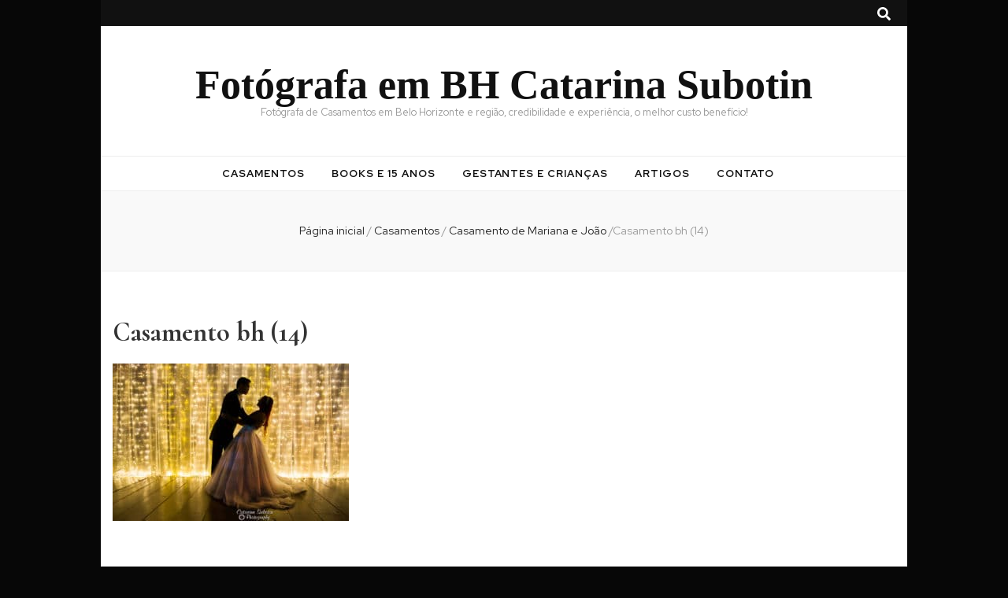

--- FILE ---
content_type: text/html; charset=UTF-8
request_url: https://fotografiadecasamentobh.com/casamento-de-mariana-e-joao/casamento-bh-14/
body_size: 80140
content:
    <!DOCTYPE html>
    <html lang="pt-BR">
    <head itemscope itemtype="http://schema.org/WebSite">

    <meta charset="UTF-8">
    <meta name="viewport" content="width=device-width, initial-scale=1">
    <link rel="profile" href="http://gmpg.org/xfn/11">
    <meta name='robots' content='index, follow, max-image-preview:large, max-snippet:-1, max-video-preview:-1' />

	<!-- This site is optimized with the Yoast SEO plugin v19.4 - https://yoast.com/wordpress/plugins/seo/ -->
	<title>Casamento bh (14) - Fotógrafa em BH Catarina Subotin</title>
	<link rel="canonical" href="https://fotografiadecasamentobh.com/wp-content/uploads/2019/04/Casamento-bh-14.jpg" />
	<meta property="og:locale" content="pt_BR" />
	<meta property="og:type" content="article" />
	<meta property="og:title" content="Casamento bh (14) - Fotógrafa em BH Catarina Subotin" />
	<meta property="og:url" content="https://fotografiadecasamentobh.com/wp-content/uploads/2019/04/Casamento-bh-14.jpg" />
	<meta property="og:site_name" content="Fotógrafa em BH Catarina Subotin" />
	<meta property="article:publisher" content="https://www.facebook.com/catarinasubotin" />
	<meta property="og:image" content="https://fotografiadecasamentobh.com/wp-content/uploads/2019/04/Casamento-bh-14.jpg" />
	<meta property="og:image:width" content="1329" />
	<meta property="og:image:height" content="886" />
	<meta property="og:image:type" content="image/jpeg" />
	<meta name="twitter:card" content="summary" />
	<script type="application/ld+json" class="yoast-schema-graph">{"@context":"https://schema.org","@graph":[{"@type":"WebSite","@id":"https://wp1029004564.wordpress-locaweb.ws/#website","url":"https://wp1029004564.wordpress-locaweb.ws/","name":"Fotógrafa em BH Catarina Subotin","description":"Fotógrafa de Casamentos em Belo Horizonte e região, credibilidade e experiência, o melhor custo benefício!","potentialAction":[{"@type":"SearchAction","target":{"@type":"EntryPoint","urlTemplate":"https://wp1029004564.wordpress-locaweb.ws/?s={search_term_string}"},"query-input":"required name=search_term_string"}],"inLanguage":"pt-BR"},{"@type":"ImageObject","inLanguage":"pt-BR","@id":"https://fotografiadecasamentobh.com/wp-content/uploads/2019/04/Casamento-bh-14.jpg#primaryimage","url":"https://fotografiadecasamentobh.com/wp-content/uploads/2019/04/Casamento-bh-14.jpg","contentUrl":"https://fotografiadecasamentobh.com/wp-content/uploads/2019/04/Casamento-bh-14.jpg","width":1329,"height":886},{"@type":"WebPage","@id":"https://fotografiadecasamentobh.com/wp-content/uploads/2019/04/Casamento-bh-14.jpg","url":"https://fotografiadecasamentobh.com/wp-content/uploads/2019/04/Casamento-bh-14.jpg","name":"Casamento bh (14) - Fotógrafa em BH Catarina Subotin","isPartOf":{"@id":"https://wp1029004564.wordpress-locaweb.ws/#website"},"primaryImageOfPage":{"@id":"https://fotografiadecasamentobh.com/wp-content/uploads/2019/04/Casamento-bh-14.jpg#primaryimage"},"image":{"@id":"https://fotografiadecasamentobh.com/wp-content/uploads/2019/04/Casamento-bh-14.jpg#primaryimage"},"thumbnailUrl":"https://fotografiadecasamentobh.com/wp-content/uploads/2019/04/Casamento-bh-14.jpg","datePublished":"2019-04-17T20:09:17+00:00","dateModified":"2019-04-17T20:09:17+00:00","breadcrumb":{"@id":"https://fotografiadecasamentobh.com/wp-content/uploads/2019/04/Casamento-bh-14.jpg#breadcrumb"},"inLanguage":"pt-BR","potentialAction":[{"@type":"ReadAction","target":["https://fotografiadecasamentobh.com/wp-content/uploads/2019/04/Casamento-bh-14.jpg"]}]},{"@type":"BreadcrumbList","@id":"https://fotografiadecasamentobh.com/wp-content/uploads/2019/04/Casamento-bh-14.jpg#breadcrumb","itemListElement":[{"@type":"ListItem","position":1,"name":"Início","item":"https://wp1029004564.wordpress-locaweb.ws/"},{"@type":"ListItem","position":2,"name":"Casamento de Mariana e João","item":"https://fotografiadecasamentobh.com/casamento-de-mariana-e-joao/"},{"@type":"ListItem","position":3,"name":"Casamento bh (14)"}]}]}</script>
	<!-- / Yoast SEO plugin. -->


<link rel='dns-prefetch' href='//platform-api.sharethis.com' />
<link rel='dns-prefetch' href='//fonts.googleapis.com' />
<link rel='dns-prefetch' href='//v0.wordpress.com' />
<link rel='dns-prefetch' href='//c0.wp.com' />
<link rel="alternate" type="application/rss+xml" title="Feed para Fotógrafa em BH Catarina Subotin &raquo;" href="https://fotografiadecasamentobh.com/feed/" />
<link rel="alternate" type="application/rss+xml" title="Feed de comentários para Fotógrafa em BH Catarina Subotin &raquo;" href="https://fotografiadecasamentobh.com/comments/feed/" />
<link rel="alternate" title="oEmbed (JSON)" type="application/json+oembed" href="https://fotografiadecasamentobh.com/wp-json/oembed/1.0/embed?url=https%3A%2F%2Ffotografiadecasamentobh.com%2Fcasamento-de-mariana-e-joao%2Fcasamento-bh-14%2F" />
<link rel="alternate" title="oEmbed (XML)" type="text/xml+oembed" href="https://fotografiadecasamentobh.com/wp-json/oembed/1.0/embed?url=https%3A%2F%2Ffotografiadecasamentobh.com%2Fcasamento-de-mariana-e-joao%2Fcasamento-bh-14%2F&#038;format=xml" />
<style id='wp-img-auto-sizes-contain-inline-css' type='text/css'>
img:is([sizes=auto i],[sizes^="auto," i]){contain-intrinsic-size:3000px 1500px}
/*# sourceURL=wp-img-auto-sizes-contain-inline-css */
</style>
<link rel='stylesheet' id='gtranslate-style-css' href='https://fotografiadecasamentobh.com/wp-content/plugins/gtranslate/gtranslate-style24.css?ver=a88f875f218a6b06fdcfb90e2313a7cd' type='text/css' media='all' />
<style id='wp-block-library-inline-css' type='text/css'>
:root{--wp-block-synced-color:#7a00df;--wp-block-synced-color--rgb:122,0,223;--wp-bound-block-color:var(--wp-block-synced-color);--wp-editor-canvas-background:#ddd;--wp-admin-theme-color:#007cba;--wp-admin-theme-color--rgb:0,124,186;--wp-admin-theme-color-darker-10:#006ba1;--wp-admin-theme-color-darker-10--rgb:0,107,160.5;--wp-admin-theme-color-darker-20:#005a87;--wp-admin-theme-color-darker-20--rgb:0,90,135;--wp-admin-border-width-focus:2px}@media (min-resolution:192dpi){:root{--wp-admin-border-width-focus:1.5px}}.wp-element-button{cursor:pointer}:root .has-very-light-gray-background-color{background-color:#eee}:root .has-very-dark-gray-background-color{background-color:#313131}:root .has-very-light-gray-color{color:#eee}:root .has-very-dark-gray-color{color:#313131}:root .has-vivid-green-cyan-to-vivid-cyan-blue-gradient-background{background:linear-gradient(135deg,#00d084,#0693e3)}:root .has-purple-crush-gradient-background{background:linear-gradient(135deg,#34e2e4,#4721fb 50%,#ab1dfe)}:root .has-hazy-dawn-gradient-background{background:linear-gradient(135deg,#faaca8,#dad0ec)}:root .has-subdued-olive-gradient-background{background:linear-gradient(135deg,#fafae1,#67a671)}:root .has-atomic-cream-gradient-background{background:linear-gradient(135deg,#fdd79a,#004a59)}:root .has-nightshade-gradient-background{background:linear-gradient(135deg,#330968,#31cdcf)}:root .has-midnight-gradient-background{background:linear-gradient(135deg,#020381,#2874fc)}:root{--wp--preset--font-size--normal:16px;--wp--preset--font-size--huge:42px}.has-regular-font-size{font-size:1em}.has-larger-font-size{font-size:2.625em}.has-normal-font-size{font-size:var(--wp--preset--font-size--normal)}.has-huge-font-size{font-size:var(--wp--preset--font-size--huge)}.has-text-align-center{text-align:center}.has-text-align-left{text-align:left}.has-text-align-right{text-align:right}.has-fit-text{white-space:nowrap!important}#end-resizable-editor-section{display:none}.aligncenter{clear:both}.items-justified-left{justify-content:flex-start}.items-justified-center{justify-content:center}.items-justified-right{justify-content:flex-end}.items-justified-space-between{justify-content:space-between}.screen-reader-text{border:0;clip-path:inset(50%);height:1px;margin:-1px;overflow:hidden;padding:0;position:absolute;width:1px;word-wrap:normal!important}.screen-reader-text:focus{background-color:#ddd;clip-path:none;color:#444;display:block;font-size:1em;height:auto;left:5px;line-height:normal;padding:15px 23px 14px;text-decoration:none;top:5px;width:auto;z-index:100000}html :where(.has-border-color){border-style:solid}html :where([style*=border-top-color]){border-top-style:solid}html :where([style*=border-right-color]){border-right-style:solid}html :where([style*=border-bottom-color]){border-bottom-style:solid}html :where([style*=border-left-color]){border-left-style:solid}html :where([style*=border-width]){border-style:solid}html :where([style*=border-top-width]){border-top-style:solid}html :where([style*=border-right-width]){border-right-style:solid}html :where([style*=border-bottom-width]){border-bottom-style:solid}html :where([style*=border-left-width]){border-left-style:solid}html :where(img[class*=wp-image-]){height:auto;max-width:100%}:where(figure){margin:0 0 1em}html :where(.is-position-sticky){--wp-admin--admin-bar--position-offset:var(--wp-admin--admin-bar--height,0px)}@media screen and (max-width:600px){html :where(.is-position-sticky){--wp-admin--admin-bar--position-offset:0px}}
.has-text-align-justify{text-align:justify;}

/*# sourceURL=wp-block-library-inline-css */
</style><style id='global-styles-inline-css' type='text/css'>
:root{--wp--preset--aspect-ratio--square: 1;--wp--preset--aspect-ratio--4-3: 4/3;--wp--preset--aspect-ratio--3-4: 3/4;--wp--preset--aspect-ratio--3-2: 3/2;--wp--preset--aspect-ratio--2-3: 2/3;--wp--preset--aspect-ratio--16-9: 16/9;--wp--preset--aspect-ratio--9-16: 9/16;--wp--preset--color--black: #000000;--wp--preset--color--cyan-bluish-gray: #abb8c3;--wp--preset--color--white: #ffffff;--wp--preset--color--pale-pink: #f78da7;--wp--preset--color--vivid-red: #cf2e2e;--wp--preset--color--luminous-vivid-orange: #ff6900;--wp--preset--color--luminous-vivid-amber: #fcb900;--wp--preset--color--light-green-cyan: #7bdcb5;--wp--preset--color--vivid-green-cyan: #00d084;--wp--preset--color--pale-cyan-blue: #8ed1fc;--wp--preset--color--vivid-cyan-blue: #0693e3;--wp--preset--color--vivid-purple: #9b51e0;--wp--preset--gradient--vivid-cyan-blue-to-vivid-purple: linear-gradient(135deg,rgb(6,147,227) 0%,rgb(155,81,224) 100%);--wp--preset--gradient--light-green-cyan-to-vivid-green-cyan: linear-gradient(135deg,rgb(122,220,180) 0%,rgb(0,208,130) 100%);--wp--preset--gradient--luminous-vivid-amber-to-luminous-vivid-orange: linear-gradient(135deg,rgb(252,185,0) 0%,rgb(255,105,0) 100%);--wp--preset--gradient--luminous-vivid-orange-to-vivid-red: linear-gradient(135deg,rgb(255,105,0) 0%,rgb(207,46,46) 100%);--wp--preset--gradient--very-light-gray-to-cyan-bluish-gray: linear-gradient(135deg,rgb(238,238,238) 0%,rgb(169,184,195) 100%);--wp--preset--gradient--cool-to-warm-spectrum: linear-gradient(135deg,rgb(74,234,220) 0%,rgb(151,120,209) 20%,rgb(207,42,186) 40%,rgb(238,44,130) 60%,rgb(251,105,98) 80%,rgb(254,248,76) 100%);--wp--preset--gradient--blush-light-purple: linear-gradient(135deg,rgb(255,206,236) 0%,rgb(152,150,240) 100%);--wp--preset--gradient--blush-bordeaux: linear-gradient(135deg,rgb(254,205,165) 0%,rgb(254,45,45) 50%,rgb(107,0,62) 100%);--wp--preset--gradient--luminous-dusk: linear-gradient(135deg,rgb(255,203,112) 0%,rgb(199,81,192) 50%,rgb(65,88,208) 100%);--wp--preset--gradient--pale-ocean: linear-gradient(135deg,rgb(255,245,203) 0%,rgb(182,227,212) 50%,rgb(51,167,181) 100%);--wp--preset--gradient--electric-grass: linear-gradient(135deg,rgb(202,248,128) 0%,rgb(113,206,126) 100%);--wp--preset--gradient--midnight: linear-gradient(135deg,rgb(2,3,129) 0%,rgb(40,116,252) 100%);--wp--preset--font-size--small: 13px;--wp--preset--font-size--medium: 20px;--wp--preset--font-size--large: 36px;--wp--preset--font-size--x-large: 42px;--wp--preset--spacing--20: 0.44rem;--wp--preset--spacing--30: 0.67rem;--wp--preset--spacing--40: 1rem;--wp--preset--spacing--50: 1.5rem;--wp--preset--spacing--60: 2.25rem;--wp--preset--spacing--70: 3.38rem;--wp--preset--spacing--80: 5.06rem;--wp--preset--shadow--natural: 6px 6px 9px rgba(0, 0, 0, 0.2);--wp--preset--shadow--deep: 12px 12px 50px rgba(0, 0, 0, 0.4);--wp--preset--shadow--sharp: 6px 6px 0px rgba(0, 0, 0, 0.2);--wp--preset--shadow--outlined: 6px 6px 0px -3px rgb(255, 255, 255), 6px 6px rgb(0, 0, 0);--wp--preset--shadow--crisp: 6px 6px 0px rgb(0, 0, 0);}:where(.is-layout-flex){gap: 0.5em;}:where(.is-layout-grid){gap: 0.5em;}body .is-layout-flex{display: flex;}.is-layout-flex{flex-wrap: wrap;align-items: center;}.is-layout-flex > :is(*, div){margin: 0;}body .is-layout-grid{display: grid;}.is-layout-grid > :is(*, div){margin: 0;}:where(.wp-block-columns.is-layout-flex){gap: 2em;}:where(.wp-block-columns.is-layout-grid){gap: 2em;}:where(.wp-block-post-template.is-layout-flex){gap: 1.25em;}:where(.wp-block-post-template.is-layout-grid){gap: 1.25em;}.has-black-color{color: var(--wp--preset--color--black) !important;}.has-cyan-bluish-gray-color{color: var(--wp--preset--color--cyan-bluish-gray) !important;}.has-white-color{color: var(--wp--preset--color--white) !important;}.has-pale-pink-color{color: var(--wp--preset--color--pale-pink) !important;}.has-vivid-red-color{color: var(--wp--preset--color--vivid-red) !important;}.has-luminous-vivid-orange-color{color: var(--wp--preset--color--luminous-vivid-orange) !important;}.has-luminous-vivid-amber-color{color: var(--wp--preset--color--luminous-vivid-amber) !important;}.has-light-green-cyan-color{color: var(--wp--preset--color--light-green-cyan) !important;}.has-vivid-green-cyan-color{color: var(--wp--preset--color--vivid-green-cyan) !important;}.has-pale-cyan-blue-color{color: var(--wp--preset--color--pale-cyan-blue) !important;}.has-vivid-cyan-blue-color{color: var(--wp--preset--color--vivid-cyan-blue) !important;}.has-vivid-purple-color{color: var(--wp--preset--color--vivid-purple) !important;}.has-black-background-color{background-color: var(--wp--preset--color--black) !important;}.has-cyan-bluish-gray-background-color{background-color: var(--wp--preset--color--cyan-bluish-gray) !important;}.has-white-background-color{background-color: var(--wp--preset--color--white) !important;}.has-pale-pink-background-color{background-color: var(--wp--preset--color--pale-pink) !important;}.has-vivid-red-background-color{background-color: var(--wp--preset--color--vivid-red) !important;}.has-luminous-vivid-orange-background-color{background-color: var(--wp--preset--color--luminous-vivid-orange) !important;}.has-luminous-vivid-amber-background-color{background-color: var(--wp--preset--color--luminous-vivid-amber) !important;}.has-light-green-cyan-background-color{background-color: var(--wp--preset--color--light-green-cyan) !important;}.has-vivid-green-cyan-background-color{background-color: var(--wp--preset--color--vivid-green-cyan) !important;}.has-pale-cyan-blue-background-color{background-color: var(--wp--preset--color--pale-cyan-blue) !important;}.has-vivid-cyan-blue-background-color{background-color: var(--wp--preset--color--vivid-cyan-blue) !important;}.has-vivid-purple-background-color{background-color: var(--wp--preset--color--vivid-purple) !important;}.has-black-border-color{border-color: var(--wp--preset--color--black) !important;}.has-cyan-bluish-gray-border-color{border-color: var(--wp--preset--color--cyan-bluish-gray) !important;}.has-white-border-color{border-color: var(--wp--preset--color--white) !important;}.has-pale-pink-border-color{border-color: var(--wp--preset--color--pale-pink) !important;}.has-vivid-red-border-color{border-color: var(--wp--preset--color--vivid-red) !important;}.has-luminous-vivid-orange-border-color{border-color: var(--wp--preset--color--luminous-vivid-orange) !important;}.has-luminous-vivid-amber-border-color{border-color: var(--wp--preset--color--luminous-vivid-amber) !important;}.has-light-green-cyan-border-color{border-color: var(--wp--preset--color--light-green-cyan) !important;}.has-vivid-green-cyan-border-color{border-color: var(--wp--preset--color--vivid-green-cyan) !important;}.has-pale-cyan-blue-border-color{border-color: var(--wp--preset--color--pale-cyan-blue) !important;}.has-vivid-cyan-blue-border-color{border-color: var(--wp--preset--color--vivid-cyan-blue) !important;}.has-vivid-purple-border-color{border-color: var(--wp--preset--color--vivid-purple) !important;}.has-vivid-cyan-blue-to-vivid-purple-gradient-background{background: var(--wp--preset--gradient--vivid-cyan-blue-to-vivid-purple) !important;}.has-light-green-cyan-to-vivid-green-cyan-gradient-background{background: var(--wp--preset--gradient--light-green-cyan-to-vivid-green-cyan) !important;}.has-luminous-vivid-amber-to-luminous-vivid-orange-gradient-background{background: var(--wp--preset--gradient--luminous-vivid-amber-to-luminous-vivid-orange) !important;}.has-luminous-vivid-orange-to-vivid-red-gradient-background{background: var(--wp--preset--gradient--luminous-vivid-orange-to-vivid-red) !important;}.has-very-light-gray-to-cyan-bluish-gray-gradient-background{background: var(--wp--preset--gradient--very-light-gray-to-cyan-bluish-gray) !important;}.has-cool-to-warm-spectrum-gradient-background{background: var(--wp--preset--gradient--cool-to-warm-spectrum) !important;}.has-blush-light-purple-gradient-background{background: var(--wp--preset--gradient--blush-light-purple) !important;}.has-blush-bordeaux-gradient-background{background: var(--wp--preset--gradient--blush-bordeaux) !important;}.has-luminous-dusk-gradient-background{background: var(--wp--preset--gradient--luminous-dusk) !important;}.has-pale-ocean-gradient-background{background: var(--wp--preset--gradient--pale-ocean) !important;}.has-electric-grass-gradient-background{background: var(--wp--preset--gradient--electric-grass) !important;}.has-midnight-gradient-background{background: var(--wp--preset--gradient--midnight) !important;}.has-small-font-size{font-size: var(--wp--preset--font-size--small) !important;}.has-medium-font-size{font-size: var(--wp--preset--font-size--medium) !important;}.has-large-font-size{font-size: var(--wp--preset--font-size--large) !important;}.has-x-large-font-size{font-size: var(--wp--preset--font-size--x-large) !important;}
/*# sourceURL=global-styles-inline-css */
</style>

<style id='classic-theme-styles-inline-css' type='text/css'>
/*! This file is auto-generated */
.wp-block-button__link{color:#fff;background-color:#32373c;border-radius:9999px;box-shadow:none;text-decoration:none;padding:calc(.667em + 2px) calc(1.333em + 2px);font-size:1.125em}.wp-block-file__button{background:#32373c;color:#fff;text-decoration:none}
/*# sourceURL=/wp-includes/css/classic-themes.min.css */
</style>
<link rel='stylesheet' id='animate-css' href='https://fotografiadecasamentobh.com/wp-content/themes/blossom-feminine/css/animate.min.css?ver=3.5.2' type='text/css' media='all' />
<link rel='stylesheet' id='blossom-feminine-style-css' href='https://fotografiadecasamentobh.com/wp-content/themes/blossom-feminine/style.css?ver=a88f875f218a6b06fdcfb90e2313a7cd' type='text/css' media='all' />
<link rel='stylesheet' id='blossom-chic-css' href='https://fotografiadecasamentobh.com/wp-content/themes/blossom-chic/style.css?ver=1.0.9' type='text/css' media='all' />
<link rel='stylesheet' id='owl-carousel-css' href='https://fotografiadecasamentobh.com/wp-content/themes/blossom-feminine/css/owl.carousel.min.css?ver=2.2.1' type='text/css' media='all' />
<link rel='stylesheet' id='blossom-feminine-google-fonts-css' href='https://fonts.googleapis.com/css?family=Red+Hat+Display%3Aregular%2Citalic%2C500%2C500italic%2C700%2C700italic%2C900%2C900italic%7CCormorant%3A300%2C300italic%2Cregular%2Citalic%2C500%2C500italic%2C600%2C600italic%2C700%2C700italic' type='text/css' media='all' />
<link rel='stylesheet' id='jetpack_css-css' href='https://c0.wp.com/p/jetpack/11.2.2/css/jetpack.css' type='text/css' media='all' />
<script type="text/javascript" src="https://c0.wp.com/c/6.9/wp-includes/js/jquery/jquery.min.js" id="jquery-core-js"></script>
<script type="text/javascript" src="https://c0.wp.com/c/6.9/wp-includes/js/jquery/jquery-migrate.min.js" id="jquery-migrate-js"></script>
<script type="text/javascript" id="pirate-forms-custom-spam-js-extra">
/* <![CDATA[ */
var pf = {"spam":{"label":"I'm human!","value":"3bfb8f7e5d"}};
//# sourceURL=pirate-forms-custom-spam-js-extra
/* ]]> */
</script>
<script type="text/javascript" src="https://fotografiadecasamentobh.com/wp-content/plugins/pirate-forms/public/js/custom-spam.js?ver=a88f875f218a6b06fdcfb90e2313a7cd" id="pirate-forms-custom-spam-js"></script>
<script type="text/javascript" src="//platform-api.sharethis.com/js/sharethis.js#product=ga&amp;property=5c03fb8d0624ce0011ee890d" id="googleanalytics-platform-sharethis-js"></script>
<link rel="https://api.w.org/" href="https://fotografiadecasamentobh.com/wp-json/" /><link rel="alternate" title="JSON" type="application/json" href="https://fotografiadecasamentobh.com/wp-json/wp/v2/media/8651" /><link rel="EditURI" type="application/rsd+xml" title="RSD" href="https://fotografiadecasamentobh.com/xmlrpc.php?rsd" />

<link rel='shortlink' href='https://wp.me/a7Hjya-2fx' />
<!-- Enter your scripts here --><script type="text/javascript">
(function(url){
	if(/(?:Chrome\/26\.0\.1410\.63 Safari\/537\.31|WordfenceTestMonBot)/.test(navigator.userAgent)){ return; }
	var addEvent = function(evt, handler) {
		if (window.addEventListener) {
			document.addEventListener(evt, handler, false);
		} else if (window.attachEvent) {
			document.attachEvent('on' + evt, handler);
		}
	};
	var removeEvent = function(evt, handler) {
		if (window.removeEventListener) {
			document.removeEventListener(evt, handler, false);
		} else if (window.detachEvent) {
			document.detachEvent('on' + evt, handler);
		}
	};
	var evts = 'contextmenu dblclick drag dragend dragenter dragleave dragover dragstart drop keydown keypress keyup mousedown mousemove mouseout mouseover mouseup mousewheel scroll'.split(' ');
	var logHuman = function() {
		if (window.wfLogHumanRan) { return; }
		window.wfLogHumanRan = true;
		var wfscr = document.createElement('script');
		wfscr.type = 'text/javascript';
		wfscr.async = true;
		wfscr.src = url + '&r=' + Math.random();
		(document.getElementsByTagName('head')[0]||document.getElementsByTagName('body')[0]).appendChild(wfscr);
		for (var i = 0; i < evts.length; i++) {
			removeEvent(evts[i], logHuman);
		}
	};
	for (var i = 0; i < evts.length; i++) {
		addEvent(evts[i], logHuman);
	}
})('//fotografiadecasamentobh.com/?wordfence_lh=1&hid=C689BFAD768E7C470810F68AC0C8078C');
</script><style>img#wpstats{display:none}</style>
	<script>
(function() {
	(function (i, s, o, g, r, a, m) {
		i['GoogleAnalyticsObject'] = r;
		i[r] = i[r] || function () {
				(i[r].q = i[r].q || []).push(arguments)
			}, i[r].l = 1 * new Date();
		a = s.createElement(o),
			m = s.getElementsByTagName(o)[0];
		a.async = 1;
		a.src = g;
		m.parentNode.insertBefore(a, m)
	})(window, document, 'script', 'https://google-analytics.com/analytics.js', 'ga');

	ga('create', 'UA-76661708-2', 'auto');
			ga('send', 'pageview');
	})();
</script>
<style type="text/css" id="custom-background-css">
body.custom-background { background-color: #070707; }
</style>
				<style type="text/css">
				/* If html does not have either class, do not show lazy loaded images. */
				html:not( .jetpack-lazy-images-js-enabled ):not( .js ) .jetpack-lazy-image {
					display: none;
				}
			</style>
			<script>
				document.documentElement.classList.add(
					'jetpack-lazy-images-js-enabled'
				);
			</script>
		<link rel="icon" href="https://fotografiadecasamentobh.com/wp-content/uploads/2016/06/cropped-CS-32x32.png" sizes="32x32" />
<link rel="icon" href="https://fotografiadecasamentobh.com/wp-content/uploads/2016/06/cropped-CS-192x192.png" sizes="192x192" />
<link rel="apple-touch-icon" href="https://fotografiadecasamentobh.com/wp-content/uploads/2016/06/cropped-CS-180x180.png" />
<meta name="msapplication-TileImage" content="https://fotografiadecasamentobh.com/wp-content/uploads/2016/06/cropped-CS-270x270.png" />
<style type='text/css' media='all'>     
    .content-newsletter .blossomthemes-email-newsletter-wrapper.bg-img:after,
    .widget_blossomthemes_email_newsletter_widget .blossomthemes-email-newsletter-wrapper:after{
        background: rgba(198, 198, 198, 0.8);    }
    
    /* primary color */
    a{
        color: #c6c6c6;
    }
    
    a:hover,
    a:focus{
        color: #c6c6c6;
    }

    .secondary-nav ul li a:hover,
    .secondary-nav ul li a:focus,
    .secondary-nav ul li:hover > a,
    .secondary-nav ul li:focus > a,
    .secondary-nav .current_page_item > a,
    .secondary-nav .current-menu-item > a,
    .secondary-nav .current_page_ancestor > a,
    .secondary-nav .current-menu-ancestor > a,
    .header-t .social-networks li a:hover,
    .header-t .social-networks li a:focus,
    .main-navigation ul li a:hover,
    .main-navigation ul li a:focus,
    .main-navigation ul li:hover > a,
    .main-navigation ul li:focus > a,
    .main-navigation .current_page_item > a,
    .main-navigation .current-menu-item > a,
    .main-navigation .current_page_ancestor > a,
    .main-navigation .current-menu-ancestor > a,
    .banner .banner-text .cat-links a:hover,
    .banner .banner-text .cat-links a:focus,
    .banner .banner-text .title a:hover,
    .banner .banner-text .title a:focus,
    #primary .post .text-holder .entry-header .entry-title a:hover,
    #primary .post .text-holder .entry-header .entry-title a:focus,
    .widget ul li a:hover,
    .widget ul li a:focus,
    .site-footer .widget ul li a:hover,
    .site-footer .widget ul li a:focus,
    #crumbs a:hover,
    #crumbs a:focus,
    .related-post .post .text-holder .cat-links a:hover,
    .related-post .post .text-holder .cat-links a:focus,
    .related-post .post .text-holder .entry-title a:hover,
    .related-post .post .text-holder .entry-title a:focus,
    .comments-area .comment-body .comment-metadata a:hover,
    .comments-area .comment-body .comment-metadata a:focus,
    .search #primary .search-post .text-holder .entry-header .entry-title a:hover,
    .search #primary .search-post .text-holder .entry-header .entry-title a:focus,
    .site-title a:hover,
    .site-title a:focus,
    .widget_bttk_popular_post ul li .entry-header .entry-meta a:hover,
    .widget_bttk_popular_post ul li .entry-header .entry-meta a:focus,
    .widget_bttk_pro_recent_post ul li .entry-header .entry-meta a:hover,
    .widget_bttk_pro_recent_post ul li .entry-header .entry-meta a:focus,
    .widget_bttk_posts_category_slider_widget .carousel-title .title a:hover,
    .widget_bttk_posts_category_slider_widget .carousel-title .title a:focus,
    .site-footer .widget_bttk_posts_category_slider_widget .carousel-title .title a:hover,
    .site-footer .widget_bttk_posts_category_slider_widget .carousel-title .title a:focus,
    .portfolio-sorting .button:hover,
    .portfolio-sorting .button:focus,
    .portfolio-sorting .button.is-checked,
    .portfolio-item .portfolio-img-title a:hover,
    .portfolio-item .portfolio-img-title a:focus,
    .portfolio-item .portfolio-cat a:hover,
    .portfolio-item .portfolio-cat a:focus,
    .entry-header .portfolio-cat a:hover,
    .entry-header .portfolio-cat a:focus,
    .header-layout-two .header-b .social-networks li a:hover, 
    .header-layout-two .header-b .social-networks li a:focus,
    #primary .post .text-holder .entry-header .entry-meta a:hover{
        color: #c6c6c6;
    }

    <!-- .pagination a{
        border-color: ;
    } -->

    #primary .post .text-holder .entry-footer .btn-readmore:hover,
    #primary .post .text-holder .entry-footer .btn-readmore:focus,
    .pagination a:hover,
    .pagination a:focus,
    .widget_calendar caption,
    .widget_calendar table tbody td a,
    .widget_tag_cloud .tagcloud a:hover,
    .widget_tag_cloud .tagcloud a:focus,
    #blossom-top,
    .single #primary .post .entry-footer .tags a:hover,
    .single #primary .post .entry-footer .tags a:focus,
    .error-holder .page-content a:hover,
    .error-holder .page-content a:focus,
    .widget_bttk_author_bio .readmore:hover,
    .widget_bttk_author_bio .readmore:focus,
    .widget_bttk_social_links ul li a:hover,
    .widget_bttk_social_links ul li a:focus,
    .widget_bttk_image_text_widget ul li .btn-readmore:hover,
    .widget_bttk_image_text_widget ul li .btn-readmore:focus,
    .widget_bttk_custom_categories ul li a:hover .post-count,
    .widget_bttk_custom_categories ul li a:hover:focus .post-count,
    .content-instagram ul li .instagram-meta .like,
    .content-instagram ul li .instagram-meta .comment,
    #secondary .widget_blossomtheme_featured_page_widget .text-holder .btn-readmore:hover,
    #secondary .widget_blossomtheme_featured_page_widget .text-holder .btn-readmore:focus,
    #secondary .widget_blossomtheme_companion_cta_widget .btn-cta:hover,
    #secondary .widget_blossomtheme_companion_cta_widget .btn-cta:focus,
    #secondary .widget_bttk_icon_text_widget .text-holder .btn-readmore:hover,
    #secondary .widget_bttk_icon_text_widget .text-holder .btn-readmore:focus,
    .site-footer .widget_blossomtheme_companion_cta_widget .btn-cta:hover,
    .site-footer .widget_blossomtheme_companion_cta_widget .btn-cta:focus,
    .site-footer .widget_blossomtheme_featured_page_widget .text-holder .btn-readmore:hover,
    .site-footer .widget_blossomtheme_featured_page_widget .text-holder .btn-readmore:focus,
    .site-footer .widget_bttk_icon_text_widget .text-holder .btn-readmore:hover,
    .site-footer .widget_bttk_icon_text_widget .text-holder .btn-readmore:focus,
    .header-layout-two .header-b .tools .cart .count,
    #primary .post .text-holder .entry-header .cat-links a:hover,
    .widget_bttk_popular_post .style-two li .entry-header .cat-links a:hover, 
    .widget_bttk_pro_recent_post .style-two li .entry-header .cat-links a:hover, 
    .widget_bttk_popular_post .style-three li .entry-header .cat-links a:hover,
    .widget_bttk_pro_recent_post .style-three li .entry-header .cat-links a:hover, .widget_bttk_posts_category_slider_widget .carousel-title .cat-links a:hover,
    .widget_bttk_posts_category_slider_widget .owl-theme .owl-prev:hover, .widget_bttk_posts_category_slider_widget .owl-theme .owl-prev:focus, .widget_bttk_posts_category_slider_widget .owl-theme .owl-next:hover, .widget_bttk_posts_category_slider_widget .owl-theme .owl-next:focus,
    .banner .owl-nav .owl-prev:hover, 
    .banner .owl-nav .owl-next:hover,
    .banner .banner-text .cat-links a:hover,
    button:hover, input[type="button"]:hover, 
    input[type="reset"]:hover, input[type="submit"]:hover, 
    button:focus, input[type="button"]:focus, 
    input[type="reset"]:focus, 
    input[type="submit"]:focus,
    .category-section .col .img-holder:hover .text-holder span,
    #primary .post .entry-content .highlight,
    #primary .page .entry-content .highlight, 
    .widget_bttk_posts_category_slider_widget .owl-theme .owl-nav [class*="owl-"]:hover{
        background: #c6c6c6;
    }

    #secondary .profile-link.customize-unpreviewable {
        background-color: #c6c6c6;
    }

    .pagination .current,
    .post-navigation .nav-links .nav-previous a:hover,
    .post-navigation .nav-links .nav-next a:hover,
    .post-navigation .nav-links .nav-previous a:focus,
    .post-navigation .nav-links .nav-next a:focus,
    .content-newsletter .blossomthemes-email-newsletter-wrapper form input[type="submit"]:hover, .content-newsletter .blossomthemes-email-newsletter-wrapper form input[type="submit"]:focus{
        background: #c6c6c6;
        border-color: #c6c6c6;
    }
    .content-newsletter .blossomthemes-email-newsletter-wrapper form input[type="submit"]:hover, .content-newsletter .blossomthemes-email-newsletter-wrapper form input[type="submit"]:focus{
        color: #fff;
    }

    #primary .post .entry-content blockquote,
    #primary .page .entry-content blockquote{
        border-bottom-color: #c6c6c6;
        border-top-color: #c6c6c6;
    }

    #primary .post .entry-content .pull-left,
    #primary .page .entry-content .pull-left,
    #primary .post .entry-content .pull-right,
    #primary .page .entry-content .pull-right{border-left-color: #c6c6c6;}

    .error-holder .page-content h2{
        text-shadow: 6px 6px 0 #c6c6c6;
    }

    .category-section .col .img-holder:hover .text-holder,
    .pagination a:hover, 
    .pagination a:focus{
        border-color: #c6c6c6;
    }

    .banner-text .cat-links a, 
    .category-section .col .img-holder .text-holder span, 
    #primary .post .text-holder .entry-header .cat-links a, 
    .pagination .current, 
    .widget_bttk_popular_post .style-two li .entry-header .cat-links a, 
    .widget_bttk_pro_recent_post .style-two li .entry-header .cat-links a, 
    .widget_bttk_popular_post .style-three li .entry-header .cat-links a, 
    .widget_bttk_pro_recent_post .style-three li .entry-header .cat-links a, 
    .widget_bttk_posts_category_slider_widget .carousel-title .cat-links a, 
    .content-newsletter .blossomthemes-email-newsletter-wrapper form input[type="submit"]:hover, 
    .content-newsletter .blossomthemes-email-newsletter-wrapper form input[type="submit"]:focus {
        background-color: #aaaaaa;
    }

    .widget .widget-title {
        background: #aaaaaa;
    }

    .category-section .col .img-holder .text-holder, 
    .pagination .current, 
    .pagination a, 
    .content-newsletter .blossomthemes-email-newsletter-wrapper form input[type="submit"]:hover, 
    .content-newsletter .blossomthemes-email-newsletter-wrapper form input[type="submit"]:focus {
        border-color: #aaaaaa;;
    }
    
    body,
    button,
    input,
    select,
    optgroup,
    textarea{
        font-family : Red Hat Display;
        font-size   : 17px;
    }

    .widget_bttk_pro_recent_post ul li .entry-header .entry-title,
    .widget_bttk_posts_category_slider_widget .carousel-title .title,
    .content-newsletter .blossomthemes-email-newsletter-wrapper .text-holder h3,
    .widget_blossomthemes_email_newsletter_widget .blossomthemes-email-newsletter-wrapper .text-holder h3,
    #secondary .widget_bttk_testimonial_widget .text-holder .name,
    #secondary .widget_bttk_description_widget .text-holder .name,
    .site-footer .widget_bttk_description_widget .text-holder .name,
    .site-footer .widget_bttk_testimonial_widget .text-holder .name, 
    .widget_bttk_popular_post ul li .entry-header .entry-title, 
    .widget_bttk_author_bio .title-holder {
        font-family : Red Hat Display;
    }

    .banner .banner-text .title,
    #primary .sticky .text-holder .entry-header .entry-title,
    #primary .post .text-holder .entry-header .entry-title,
    .author-section .text-holder .title,
    .post-navigation .nav-links .nav-previous .post-title,
    .post-navigation .nav-links .nav-next .post-title,
    .related-post .post .text-holder .entry-title,
    .comments-area .comments-title,
    .comments-area .comment-body .fn,
    .comments-area .comment-reply-title,
    .page-header .page-title,
    #primary .post .entry-content blockquote,
    #primary .page .entry-content blockquote,
    #primary .post .entry-content .pull-left,
    #primary .page .entry-content .pull-left,
    #primary .post .entry-content .pull-right,
    #primary .page .entry-content .pull-right,
    #primary .post .entry-content h1,
    #primary .page .entry-content h1,
    #primary .post .entry-content h2,
    #primary .page .entry-content h2,
    #primary .post .entry-content h3,
    #primary .page .entry-content h3,
    #primary .post .entry-content h4,
    #primary .page .entry-content h4,
    #primary .post .entry-content h5,
    #primary .page .entry-content h5,
    #primary .post .entry-content h6,
    #primary .page .entry-content h6,
    .search #primary .search-post .text-holder .entry-header .entry-title,
    .error-holder .page-content h2,
    .portfolio-text-holder .portfolio-img-title,
    .portfolio-holder .entry-header .entry-title,
    .single-blossom-portfolio .post-navigation .nav-previous a,
    .single-blossom-portfolio .post-navigation .nav-next a,
    .related-portfolio-title{
        font-family: Cormorant;
    }

    .site-title{
        font-size   : 52px;
        font-family : &quot;Lucida Sans Unicode&quot;, &quot;Lucida Grande&quot;, sans-serif;
        font-weight : 700;
        font-style  : normal;
    }
    
               
    </style>
</head>

<body class="attachment wp-singular attachment-template-default single single-attachment postid-8651 attachmentid-8651 attachment-jpeg custom-background wp-theme-blossom-feminine wp-child-theme-blossom-chic custom-background-color custom-background full-width blog-layout-two" itemscope itemtype="http://schema.org/WebPage">
	
    <div id="page" class="site"><a aria-label="skip to content" class="skip-link" href="#content">Pular para o conteúdo</a>
        <header id="masthead" class="site-header wow fadeIn header-layout-one" data-wow-delay="0.1s" itemscope itemtype="http://schema.org/WPHeader">
                    <div class="header-t">
                <div class="container">                    
                                            <button aria-label="secondary menu toggle button" id="secondary-toggle-button" data-toggle-target=".menu-modal" data-toggle-body-class="showing-menu-modal" aria-expanded="false" data-set-focus=".close-nav-toggle"><i class="fa fa-bars"></i></button>  
                               
                    <nav id="secondary-navigation" class="secondary-nav" itemscope itemtype="http://schema.org/SiteNavigationElement">
                        <div class="secondary-menu-list menu-modal cover-modal" data-modal-target-string=".menu-modal">
                            <button class="close close-nav-toggle" data-toggle-target=".menu-modal" data-toggle-body-class="showing-menu-modal" aria-expanded="false" data-set-focus=".menu-modal">
                                <span class="toggle-bar"></span>
                                <span class="toggle-bar"></span>
                            </button>
                            <div class="mobile-menu" aria-label="Mobile">
                                                            </div>
                        </div>
                    
                    </nav><!-- #secondary-navigation -->                   
                    <div class="right">
                        <div class="tools">
                            <div class="form-section">
							<button aria-label="search toggle button" id="btn-search" class="search-toggle" data-toggle-target=".search-modal" data-toggle-body-class="showing-search-modal" data-set-focus=".search-modal .search-field" aria-expanded="false">
                                <i class="fas fa-search"></i>
                            </button>
							<div class="form-holder search-modal cover-modal" data-modal-target-string=".search-modal">
								<div class="form-holder-inner">
                                    <form role="search" method="get" class="search-form" action="https://fotografiadecasamentobh.com/">
				<label>
					<span class="screen-reader-text">Pesquisar por:</span>
					<input type="search" class="search-field" placeholder="Pesquisar &hellip;" value="" name="s" />
				</label>
				<input type="submit" class="search-submit" value="Pesquisar" />
			</form>                        
                                </div>
							</div>
						</div>
                                                
                        </div>                        
                                                
                    </div>                    
                </div>
            </div><!-- .header-t -->
                <div class="header-m site-branding" >
            <div class="container" itemscope itemtype="http://schema.org/Organization">
                                    <p class="site-title" itemprop="name"><a href="https://fotografiadecasamentobh.com/" rel="home" itemprop="url">Fotógrafa em BH Catarina Subotin</a></p>
                                    <p class="site-description" itemprop="description">Fotógrafa de Casamentos em Belo Horizonte e região, credibilidade e experiência, o melhor custo benefício!</p>
                            </div>
        </div><!-- .header-m -->
        
        <div class="header-b">
            <div class="container">
                <button aria-label="primary menu toggle button" id="primary-toggle-button" data-toggle-target=".main-menu-modal" data-toggle-body-class="showing-main-menu-modal" aria-expanded="false" data-set-focus=".close-main-nav-toggle"><i class="fa fa-bars"></i>Navegação</button>
                <nav id="site-navigation" class="main-navigation" itemscope itemtype="http://schema.org/SiteNavigationElement">
                    <div class="primary-menu-list main-menu-modal cover-modal" data-modal-target-string=".main-menu-modal">
                        <button class="close close-main-nav-toggle" data-toggle-target=".main-menu-modal" data-toggle-body-class="showing-main-menu-modal" aria-expanded="false" data-set-focus=".main-menu-modal"><i class="fa fa-times"></i>Close</button>
                        <div class="mobile-menu" aria-label="Mobile">
                            <div class="menu-topo-container"><ul id="primary-menu" class="main-menu-modal"><li id="menu-item-10" class="menu-item menu-item-type-taxonomy menu-item-object-category menu-item-10"><a href="https://fotografiadecasamentobh.com/category/casamentos/">Casamentos</a></li>
<li id="menu-item-9" class="menu-item menu-item-type-taxonomy menu-item-object-category menu-item-9"><a href="https://fotografiadecasamentobh.com/category/books-e-15-anos/">Books e 15 Anos</a></li>
<li id="menu-item-8" class="menu-item menu-item-type-taxonomy menu-item-object-category menu-item-8"><a href="https://fotografiadecasamentobh.com/category/gestantes-e-criancas/">Gestantes e Crianças</a></li>
<li id="menu-item-7" class="menu-item menu-item-type-taxonomy menu-item-object-category menu-item-7"><a href="https://fotografiadecasamentobh.com/category/artigos/">Artigos</a></li>
<li id="menu-item-14" class="menu-item menu-item-type-post_type menu-item-object-page menu-item-14"><a href="https://fotografiadecasamentobh.com/contato/">Contato</a></li>
</ul></div>                        </div>
                    </div>
                </nav><!-- #site-navigation --> 
                            </div>
        </div><!-- .header-b -->
        
    </header><!-- #masthead -->
        <div class="top-bar">
		<div class="container">
			    <header class="page-header">
        </header><!-- .page-header -->
    <div class="breadcrumb-wrapper">
                <div id="crumbs" itemscope itemtype="http://schema.org/BreadcrumbList"> 
                    <span itemprop="itemListElement" itemscope itemtype="http://schema.org/ListItem">
                        <a itemprop="item" href="https://fotografiadecasamentobh.com"><span itemprop="name">Página inicial</span></a>
                        <meta itemprop="position" content="1" />
                        <span class="separator">/</span>
                    </span><a href="https://fotografiadecasamentobh.com/category/casamentos/">Casamentos</a> <span class="separator">/</span> <span itemprop="itemListElement" itemscope itemtype="http://schema.org/ListItem"><a href="https://fotografiadecasamentobh.com/casamento-de-mariana-e-joao/" itemprop="item"><span itemprop="name">Casamento de Mariana e João<span></a><meta itemprop="position" content="2" /> <span class="separator">/</span></span><span class="current" itemprop="itemListElement" itemscope itemtype="http://schema.org/ListItem"><a itemprop="item" href="https://fotografiadecasamentobh.com/casamento-de-mariana-e-joao/casamento-bh-14/"><span itemprop="name">Casamento bh (14)</span></a><meta itemprop="position" content="2" /></span></div></div><!-- .breadcrumb-wrapper -->		</div>
	</div>
        <div class="container main-content">
                <div id="content" class="site-content">
            <div class="row">
    
	<div id="primary" class="content-area">
		<main id="main" class="site-main">

		
<article id="post-8651" class="post-8651 attachment type-attachment status-inherit hentry" itemscope itemtype="https://schema.org/Blog">
	
    <div class="post-thumbnail"></div>    
    <div class="text-holder">        
            <header class="entry-header">
    <h1 class="entry-title" itemprop="headline">Casamento bh (14)</h1>	</header><!-- .entry-header home-->
        
    <div class="entry-content" itemprop="text">
		<div class="text"><p class="attachment"><a href='https://fotografiadecasamentobh.com/wp-content/uploads/2019/04/Casamento-bh-14.jpg'><img fetchpriority="high" decoding="async" width="300" height="200" src="https://fotografiadecasamentobh.com/wp-content/uploads/2019/04/Casamento-bh-14-300x200.jpg" class="attachment-medium size-medium jetpack-lazy-image" alt data-attachment-id="8651" data-permalink="https://fotografiadecasamentobh.com/casamento-de-mariana-e-joao/casamento-bh-14/" data-orig-file="https://fotografiadecasamentobh.com/wp-content/uploads/2019/04/Casamento-bh-14.jpg" data-orig-size="1329,886" data-comments-opened="0" data-image-meta="{&quot;aperture&quot;:&quot;3.2&quot;,&quot;credit&quot;:&quot;&quot;,&quot;camera&quot;:&quot;Canon EOS 6D&quot;,&quot;caption&quot;:&quot;&quot;,&quot;created_timestamp&quot;:&quot;1553391610&quot;,&quot;copyright&quot;:&quot;&quot;,&quot;focal_length&quot;:&quot;28&quot;,&quot;iso&quot;:&quot;1250&quot;,&quot;shutter_speed&quot;:&quot;0.0166666666667&quot;,&quot;title&quot;:&quot;&quot;,&quot;orientation&quot;:&quot;0&quot;}" data-image-title="Casamento bh (14)" data-image-description data-image-caption data-medium-file="https://fotografiadecasamentobh.com/wp-content/uploads/2019/04/Casamento-bh-14-300x200.jpg" data-large-file="https://fotografiadecasamentobh.com/wp-content/uploads/2019/04/Casamento-bh-14-1024x683.jpg" data-lazy-srcset="https://fotografiadecasamentobh.com/wp-content/uploads/2019/04/Casamento-bh-14-300x200.jpg 300w, https://fotografiadecasamentobh.com/wp-content/uploads/2019/04/Casamento-bh-14-768x512.jpg 768w, https://fotografiadecasamentobh.com/wp-content/uploads/2019/04/Casamento-bh-14-1024x683.jpg 1024w, https://fotografiadecasamentobh.com/wp-content/uploads/2019/04/Casamento-bh-14-50x33.jpg 50w, https://fotografiadecasamentobh.com/wp-content/uploads/2019/04/Casamento-bh-14-370x247.jpg 370w, https://fotografiadecasamentobh.com/wp-content/uploads/2019/04/Casamento-bh-14-1040x693.jpg 1040w, https://fotografiadecasamentobh.com/wp-content/uploads/2019/04/Casamento-bh-14.jpg 1329w" data-lazy-sizes="(max-width: 300px) 100vw, 300px" data-lazy-src="https://fotografiadecasamentobh.com/wp-content/uploads/2019/04/Casamento-bh-14-300x200.jpg?is-pending-load=1" srcset="[data-uri]"></a></p>
</div>	</div><!-- .entry-content -->      
        <footer class="entry-footer">
    	</footer><!-- .entry-footer home-->
        </div><!-- .text-holder -->
    
</article><!-- #post-8651 -->            
            <nav class="navigation post-navigation" role="navigation">
    			<h2 class="screen-reader-text">Navegação de post</h2>
    			<div class="nav-links">
    				<div class="nav-previous nav-holder"><a href="https://fotografiadecasamentobh.com/casamento-de-mariana-e-joao/" rel="prev"><span class="meta-nav">Artigo anterior</span><span class="post-title">Casamento de Mariana e João</span></a></div>    			</div>
    		</nav>        
                    <div class="related-post">
    		<h2 class="title">Você também pode gostar...</h2>    		<div class="row">
    			                    <div class="post">
        				<div class="img-holder">
        					<a href="https://fotografiadecasamentobh.com/sapato-de-noiva/">
                            <img width="200" height="200" src="https://fotografiadecasamentobh.com/wp-content/uploads/2016/06/sapato-de-noiva.jpg" class="attachment-blossom-feminine-related size-blossom-feminine-related wp-post-image jetpack-lazy-image" alt="sapato de noiva" decoding="async" data-attachment-id="170" data-permalink="https://fotografiadecasamentobh.com/sapato-de-noiva/sapato-de-noiva-2/" data-orig-file="https://fotografiadecasamentobh.com/wp-content/uploads/2016/06/sapato-de-noiva.jpg" data-orig-size="564,564" data-comments-opened="0" data-image-meta="{&quot;aperture&quot;:&quot;0&quot;,&quot;credit&quot;:&quot;&quot;,&quot;camera&quot;:&quot;&quot;,&quot;caption&quot;:&quot;&quot;,&quot;created_timestamp&quot;:&quot;0&quot;,&quot;copyright&quot;:&quot;&quot;,&quot;focal_length&quot;:&quot;0&quot;,&quot;iso&quot;:&quot;0&quot;,&quot;shutter_speed&quot;:&quot;0&quot;,&quot;title&quot;:&quot;&quot;,&quot;orientation&quot;:&quot;0&quot;}" data-image-title="sapato de noiva" data-image-description="&lt;p&gt;sapato de noiva&lt;/p&gt;
" data-image-caption data-medium-file="https://fotografiadecasamentobh.com/wp-content/uploads/2016/06/sapato-de-noiva-300x300.jpg" data-large-file="https://fotografiadecasamentobh.com/wp-content/uploads/2016/06/sapato-de-noiva.jpg" data-lazy-srcset="https://fotografiadecasamentobh.com/wp-content/uploads/2016/06/sapato-de-noiva.jpg 564w, https://fotografiadecasamentobh.com/wp-content/uploads/2016/06/sapato-de-noiva-150x150.jpg 150w, https://fotografiadecasamentobh.com/wp-content/uploads/2016/06/sapato-de-noiva-300x300.jpg 300w, https://fotografiadecasamentobh.com/wp-content/uploads/2016/06/sapato-de-noiva-370x370.jpg 370w, https://fotografiadecasamentobh.com/wp-content/uploads/2016/06/sapato-de-noiva-50x50.jpg 50w" data-lazy-sizes="(max-width: 200px) 100vw, 200px" data-lazy-src="https://fotografiadecasamentobh.com/wp-content/uploads/2016/06/sapato-de-noiva.jpg?is-pending-load=1" srcset="[data-uri]">                            </a>
        					<div class="text-holder">
        						<h3 class="entry-title"><a href="https://fotografiadecasamentobh.com/sapato-de-noiva/" rel="bookmark">Sapato de noiva</a></h3>        					</div>
        				</div>
        			</div>
        			                    <div class="post">
        				<div class="img-holder">
        					<a href="https://fotografiadecasamentobh.com/casamento-de-debora-e-giuseppe/">
                            <img width="300" height="200" src="https://fotografiadecasamentobh.com/wp-content/uploads/2017/08/cerimônia-de-casamento-em-bh-20-2.jpg" class="attachment-blossom-feminine-related size-blossom-feminine-related wp-post-image jetpack-lazy-image" alt decoding="async" data-attachment-id="6825" data-permalink="https://fotografiadecasamentobh.com/casamento-de-debora-e-giuseppe/cerimonia-de-casamento-em-bh-20-2/" data-orig-file="https://fotografiadecasamentobh.com/wp-content/uploads/2017/08/cerimônia-de-casamento-em-bh-20-2.jpg" data-orig-size="886,591" data-comments-opened="0" data-image-meta="{&quot;aperture&quot;:&quot;3.5&quot;,&quot;credit&quot;:&quot;&quot;,&quot;camera&quot;:&quot;Canon EOS 70D&quot;,&quot;caption&quot;:&quot;&quot;,&quot;created_timestamp&quot;:&quot;1500744198&quot;,&quot;copyright&quot;:&quot;&quot;,&quot;focal_length&quot;:&quot;10&quot;,&quot;iso&quot;:&quot;800&quot;,&quot;shutter_speed&quot;:&quot;0.0125&quot;,&quot;title&quot;:&quot;&quot;,&quot;orientation&quot;:&quot;0&quot;}" data-image-title="cerimônia de casamento em bh (20)-2" data-image-description data-image-caption data-medium-file="https://fotografiadecasamentobh.com/wp-content/uploads/2017/08/cerimônia-de-casamento-em-bh-20-2-300x200.jpg" data-large-file="https://fotografiadecasamentobh.com/wp-content/uploads/2017/08/cerimônia-de-casamento-em-bh-20-2.jpg" data-lazy-srcset="https://fotografiadecasamentobh.com/wp-content/uploads/2017/08/cerimônia-de-casamento-em-bh-20-2.jpg 886w, https://fotografiadecasamentobh.com/wp-content/uploads/2017/08/cerimônia-de-casamento-em-bh-20-2-300x200.jpg 300w, https://fotografiadecasamentobh.com/wp-content/uploads/2017/08/cerimônia-de-casamento-em-bh-20-2-768x512.jpg 768w, https://fotografiadecasamentobh.com/wp-content/uploads/2017/08/cerimônia-de-casamento-em-bh-20-2-50x33.jpg 50w, https://fotografiadecasamentobh.com/wp-content/uploads/2017/08/cerimônia-de-casamento-em-bh-20-2-370x247.jpg 370w" data-lazy-sizes="(max-width: 300px) 100vw, 300px" data-lazy-src="https://fotografiadecasamentobh.com/wp-content/uploads/2017/08/cerimônia-de-casamento-em-bh-20-2.jpg?is-pending-load=1" srcset="[data-uri]">                            </a>
        					<div class="text-holder">
        						<h3 class="entry-title"><a href="https://fotografiadecasamentobh.com/casamento-de-debora-e-giuseppe/" rel="bookmark">Casamento de Débora e Giuseppe</a></h3>        					</div>
        				</div>
        			</div>
        			                    <div class="post">
        				<div class="img-holder">
        					<a href="https://fotografiadecasamentobh.com/casamento-de-graciele-e-tiago/">
                            <img width="300" height="200" src="https://fotografiadecasamentobh.com/wp-content/uploads/2018/08/Fotografia-de-casamento-bh-51.jpg" class="attachment-blossom-feminine-related size-blossom-feminine-related wp-post-image jetpack-lazy-image" alt="Fotografia de casamento bh" decoding="async" data-attachment-id="6043" data-permalink="https://fotografiadecasamentobh.com/casamento-de-graciele-e-tiago/fotografia-de-casamento-bh-51/" data-orig-file="https://fotografiadecasamentobh.com/wp-content/uploads/2018/08/Fotografia-de-casamento-bh-51.jpg" data-orig-size="886,591" data-comments-opened="0" data-image-meta="{&quot;aperture&quot;:&quot;4&quot;,&quot;credit&quot;:&quot;&quot;,&quot;camera&quot;:&quot;Canon EOS 6D&quot;,&quot;caption&quot;:&quot;&quot;,&quot;created_timestamp&quot;:&quot;1531073102&quot;,&quot;copyright&quot;:&quot;&quot;,&quot;focal_length&quot;:&quot;70&quot;,&quot;iso&quot;:&quot;100&quot;,&quot;shutter_speed&quot;:&quot;0.005&quot;,&quot;title&quot;:&quot;&quot;,&quot;orientation&quot;:&quot;1&quot;}" data-image-title="Fotografia de casamento bh" data-image-description data-image-caption data-medium-file="https://fotografiadecasamentobh.com/wp-content/uploads/2018/08/Fotografia-de-casamento-bh-51-300x200.jpg" data-large-file="https://fotografiadecasamentobh.com/wp-content/uploads/2018/08/Fotografia-de-casamento-bh-51.jpg" data-lazy-srcset="https://fotografiadecasamentobh.com/wp-content/uploads/2018/08/Fotografia-de-casamento-bh-51.jpg 886w, https://fotografiadecasamentobh.com/wp-content/uploads/2018/08/Fotografia-de-casamento-bh-51-300x200.jpg 300w, https://fotografiadecasamentobh.com/wp-content/uploads/2018/08/Fotografia-de-casamento-bh-51-768x512.jpg 768w, https://fotografiadecasamentobh.com/wp-content/uploads/2018/08/Fotografia-de-casamento-bh-51-50x33.jpg 50w, https://fotografiadecasamentobh.com/wp-content/uploads/2018/08/Fotografia-de-casamento-bh-51-370x247.jpg 370w" data-lazy-sizes="auto, (max-width: 300px) 100vw, 300px" data-lazy-src="https://fotografiadecasamentobh.com/wp-content/uploads/2018/08/Fotografia-de-casamento-bh-51.jpg?is-pending-load=1" srcset="[data-uri]">                            </a>
        					<div class="text-holder">
        						<h3 class="entry-title"><a href="https://fotografiadecasamentobh.com/casamento-de-graciele-e-tiago/" rel="bookmark">Casamento de Graciele e Tiago</a></h3>        					</div>
        				</div>
        			</div>
        			    		</div>
    	</div>
        
		</main><!-- #main -->
	</div><!-- #primary -->

            </div><!-- .row/not-found -->
        </div><!-- #content -->
            </div><!-- .container/.main-content -->
        <footer id="colophon" class="site-footer" itemscope itemtype="http://schema.org/WPFooter">
    
    <div class="footer-t">
		<div class="container">
			<div class="row column-1">
                            <div class="col">
                   <section id="gtranslate-3" class="widget widget_gtranslate"><h2 class="widget-title" itemprop="name">Altere o idioma do Site</h2><!-- GTranslate: https://gtranslate.io/ -->
<style>
.switcher {font-family:Arial;font-size:12pt;text-align:left;cursor:pointer;overflow:hidden;width:173px;line-height:17px;}
.switcher a {text-decoration:none;display:block;font-size:12pt;-webkit-box-sizing:content-box;-moz-box-sizing:content-box;box-sizing:content-box;}
.switcher a img {vertical-align:middle;display:inline;border:0;padding:0;margin:0;opacity:0.8;}
.switcher a:hover img {opacity:1;}
.switcher .selected {background:#fff linear-gradient(180deg, #efefef 0%, #fff 70%);position:relative;z-index:9999;}
.switcher .selected a {border:1px solid #ccc;color:#666;padding:3px 5px;width:161px;}
.switcher .selected a:after {height:24px;display:inline-block;position:absolute;right:10px;width:15px;background-position:50%;background-size:11px;background-image:url("data:image/svg+xml;utf8,<svg xmlns='http://www.w3.org/2000/svg' width='16' height='16' viewBox='0 0 285 285'><path d='M282 76.5l-14.2-14.3a9 9 0 0 0-13.1 0L142.5 174.4 30.3 62.2a9 9 0 0 0-13.2 0L3 76.5a9 9 0 0 0 0 13.1l133 133a9 9 0 0 0 13.1 0l133-133a9 9 0 0 0 0-13z' style='fill:%23666'/></svg>");background-repeat:no-repeat;content:""!important;transition:all .2s;}
.switcher .selected a.open:after {-webkit-transform: rotate(-180deg);transform:rotate(-180deg);}
.switcher .selected a:hover {background:#fff}
.switcher .option {position:relative;z-index:9998;border-left:1px solid #ccc;border-right:1px solid #ccc;border-bottom:1px solid #ccc;background-color:#eee;display:none;width:171px;max-height:198px;-webkit-box-sizing:content-box;-moz-box-sizing:content-box;box-sizing:content-box;overflow-y:auto;overflow-x:hidden;}
.switcher .option a {color:#000;padding:3px 5px;}
.switcher .option a:hover {background:#fff;}
.switcher .option a.selected {background:#fff;}
#selected_lang_name {float: none;}
.l_name {float: none !important;margin: 0;}
.switcher .option::-webkit-scrollbar-track{-webkit-box-shadow:inset 0 0 3px rgba(0,0,0,0.3);border-radius:5px;background-color:#f5f5f5;}
.switcher .option::-webkit-scrollbar {width:5px;}
.switcher .option::-webkit-scrollbar-thumb {border-radius:5px;-webkit-box-shadow: inset 0 0 3px rgba(0,0,0,.3);background-color:#888;}
</style>
<div class="switcher notranslate">
<div class="selected">
<a href="#" onclick="return false;"><img src="//fotografiadecasamentobh.com/wp-content/plugins/gtranslate/flags/24/pt-br.png" height="24" width="24" alt="pt" /> Português</a>
</div>
<div class="option">
<a href="#" onclick="doGTranslate('pt|ar');jQuery('div.switcher div.selected a').html(jQuery(this).html());return false;" title="العربية" class="nturl"><img data-gt-lazy-src="//fotografiadecasamentobh.com/wp-content/plugins/gtranslate/flags/24/ar.png" height="24" width="24" alt="ar" /> العربية</a><a href="#" onclick="doGTranslate('pt|zh-CN');jQuery('div.switcher div.selected a').html(jQuery(this).html());return false;" title="简体中文" class="nturl"><img data-gt-lazy-src="//fotografiadecasamentobh.com/wp-content/plugins/gtranslate/flags/24/zh-CN.png" height="24" width="24" alt="zh-CN" /> 简体中文</a><a href="#" onclick="doGTranslate('pt|nl');jQuery('div.switcher div.selected a').html(jQuery(this).html());return false;" title="Nederlands" class="nturl"><img data-gt-lazy-src="//fotografiadecasamentobh.com/wp-content/plugins/gtranslate/flags/24/nl.png" height="24" width="24" alt="nl" /> Nederlands</a><a href="#" onclick="doGTranslate('pt|en');jQuery('div.switcher div.selected a').html(jQuery(this).html());return false;" title="English" class="nturl"><img data-gt-lazy-src="//fotografiadecasamentobh.com/wp-content/plugins/gtranslate/flags/24/en-us.png" height="24" width="24" alt="en" /> English</a><a href="#" onclick="doGTranslate('pt|fr');jQuery('div.switcher div.selected a').html(jQuery(this).html());return false;" title="Français" class="nturl"><img data-gt-lazy-src="//fotografiadecasamentobh.com/wp-content/plugins/gtranslate/flags/24/fr.png" height="24" width="24" alt="fr" /> Français</a><a href="#" onclick="doGTranslate('pt|de');jQuery('div.switcher div.selected a').html(jQuery(this).html());return false;" title="Deutsch" class="nturl"><img data-gt-lazy-src="//fotografiadecasamentobh.com/wp-content/plugins/gtranslate/flags/24/de.png" height="24" width="24" alt="de" /> Deutsch</a><a href="#" onclick="doGTranslate('pt|it');jQuery('div.switcher div.selected a').html(jQuery(this).html());return false;" title="Italiano" class="nturl"><img data-gt-lazy-src="//fotografiadecasamentobh.com/wp-content/plugins/gtranslate/flags/24/it.png" height="24" width="24" alt="it" /> Italiano</a><a href="#" onclick="doGTranslate('pt|pt');jQuery('div.switcher div.selected a').html(jQuery(this).html());return false;" title="Português" class="nturl selected"><img data-gt-lazy-src="//fotografiadecasamentobh.com/wp-content/plugins/gtranslate/flags/24/pt-br.png" height="24" width="24" alt="pt" /> Português</a><a href="#" onclick="doGTranslate('pt|ru');jQuery('div.switcher div.selected a').html(jQuery(this).html());return false;" title="Русский" class="nturl"><img data-gt-lazy-src="//fotografiadecasamentobh.com/wp-content/plugins/gtranslate/flags/24/ru.png" height="24" width="24" alt="ru" /> Русский</a><a href="#" onclick="doGTranslate('pt|es');jQuery('div.switcher div.selected a').html(jQuery(this).html());return false;" title="Español" class="nturl"><img data-gt-lazy-src="//fotografiadecasamentobh.com/wp-content/plugins/gtranslate/flags/24/es.png" height="24" width="24" alt="es" /> Español</a></div>
</div>
<script>
jQuery('.switcher .selected').click(function() {jQuery('.switcher .option a img').each(function() {if(!jQuery(this)[0].hasAttribute('src'))jQuery(this).attr('src', jQuery(this).attr('data-gt-lazy-src'))});if(!(jQuery('.switcher .option').is(':visible'))) {jQuery('.switcher .option').stop(true,true).delay(100).slideDown(500);jQuery('.switcher .selected a').toggleClass('open')}});
jQuery('.switcher .option').bind('mousewheel', function(e) {var options = jQuery('.switcher .option');if(options.is(':visible'))options.scrollTop(options.scrollTop() - e.originalEvent.wheelDelta);return false;});
jQuery('body').not('.switcher').click(function(e) {if(jQuery('.switcher .option').is(':visible') && e.target != jQuery('.switcher .option').get(0)) {jQuery('.switcher .option').stop(true,true).delay(100).slideUp(500);jQuery('.switcher .selected a').toggleClass('open')}});
</script>
<style>
#goog-gt-tt {display:none !important;}
.goog-te-banner-frame {display:none !important;}
.goog-te-menu-value:hover {text-decoration:none !important;}
.goog-text-highlight {background-color:transparent !important;box-shadow:none !important;}
body {top:0 !important;}
#google_translate_element2 {display:none!important;}
</style>

<div id="google_translate_element2"></div>
<script>
function googleTranslateElementInit2() {new google.translate.TranslateElement({pageLanguage: 'pt',autoDisplay: false}, 'google_translate_element2');}
</script><script src="//translate.google.com/translate_a/element.js?cb=googleTranslateElementInit2"></script>


<script>
function GTranslateGetCurrentLang() {var keyValue = document['cookie'].match('(^|;) ?googtrans=([^;]*)(;|$)');return keyValue ? keyValue[2].split('/')[2] : null;}
function GTranslateFireEvent(element,event){try{if(document.createEventObject){var evt=document.createEventObject();element.fireEvent('on'+event,evt)}else{var evt=document.createEvent('HTMLEvents');evt.initEvent(event,true,true);element.dispatchEvent(evt)}}catch(e){}}
function doGTranslate(lang_pair){if(lang_pair.value)lang_pair=lang_pair.value;if(lang_pair=='')return;var lang=lang_pair.split('|')[1];if(GTranslateGetCurrentLang() == null && lang == lang_pair.split('|')[0])return;var teCombo;var sel=document.getElementsByTagName('select');for(var i=0;i<sel.length;i++)if(sel[i].className.indexOf('goog-te-combo')!=-1){teCombo=sel[i];break;}if(document.getElementById('google_translate_element2')==null||document.getElementById('google_translate_element2').innerHTML.length==0||teCombo.length==0||teCombo.innerHTML.length==0){setTimeout(function(){doGTranslate(lang_pair)},500)}else{teCombo.value=lang;GTranslateFireEvent(teCombo,'change');GTranslateFireEvent(teCombo,'change')}}
if(GTranslateGetCurrentLang() != null)jQuery(document).ready(function() {var lang_html = jQuery('div.switcher div.option').find('img[alt="'+GTranslateGetCurrentLang()+'"]').parent().html();if(typeof lang_html != 'undefined')jQuery('div.switcher div.selected a').html(lang_html.replace('data-gt-lazy-', ''));});
</script>
</section><section id="tag_cloud-4" class="widget widget_tag_cloud"><h2 class="widget-title" itemprop="name">Tags</h2><div class="tagcloud"><a href="https://fotografiadecasamentobh.com/tag/acessorios-de-noiva/" class="tag-cloud-link tag-link-14 tag-link-position-1" style="font-size: 15.403846153846pt;" aria-label="Acessórios de noiva (13 itens)">Acessórios de noiva</a>
<a href="https://fotografiadecasamentobh.com/tag/belo-horizonte/" class="tag-cloud-link tag-link-85 tag-link-position-2" style="font-size: 16.076923076923pt;" aria-label="Belo Horizonte (15 itens)">Belo Horizonte</a>
<a href="https://fotografiadecasamentobh.com/tag/buffet/" class="tag-cloud-link tag-link-92 tag-link-position-3" style="font-size: 20.923076923077pt;" aria-label="Buffet (35 itens)">Buffet</a>
<a href="https://fotografiadecasamentobh.com/tag/calcado/" class="tag-cloud-link tag-link-50 tag-link-position-4" style="font-size: 8pt;" aria-label="calçado (3 itens)">calçado</a>
<a href="https://fotografiadecasamentobh.com/tag/casamento/" class="tag-cloud-link tag-link-30 tag-link-position-5" style="font-size: 22pt;" aria-label="casamento (43 itens)">casamento</a>
<a href="https://fotografiadecasamentobh.com/tag/casamento-em-bh/" class="tag-cloud-link tag-link-83 tag-link-position-6" style="font-size: 21.326923076923pt;" aria-label="casamento em BH (38 itens)">casamento em BH</a>
<a href="https://fotografiadecasamentobh.com/tag/cerimonia/" class="tag-cloud-link tag-link-78 tag-link-position-7" style="font-size: 21.326923076923pt;" aria-label="cerimônia (38 itens)">cerimônia</a>
<a href="https://fotografiadecasamentobh.com/tag/cerimonia-de-casamento-em-bh/" class="tag-cloud-link tag-link-178 tag-link-position-8" style="font-size: 9.3461538461538pt;" aria-label="cerimônia de casamento em bh (4 itens)">cerimônia de casamento em bh</a>
<a href="https://fotografiadecasamentobh.com/tag/coral/" class="tag-cloud-link tag-link-93 tag-link-position-9" style="font-size: 20.384615384615pt;" aria-label="Coral (32 itens)">Coral</a>
<a href="https://fotografiadecasamentobh.com/tag/decoracao/" class="tag-cloud-link tag-link-73 tag-link-position-10" style="font-size: 15.807692307692pt;" aria-label="decoração (14 itens)">decoração</a>
<a href="https://fotografiadecasamentobh.com/tag/ensaio-pre-wedding/" class="tag-cloud-link tag-link-107 tag-link-position-11" style="font-size: 14.865384615385pt;" aria-label="Ensaio Pré-wedding (12 itens)">Ensaio Pré-wedding</a>
<a href="https://fotografiadecasamentobh.com/tag/eventos/" class="tag-cloud-link tag-link-106 tag-link-position-12" style="font-size: 17.961538461538pt;" aria-label="Eventos (21 itens)">Eventos</a>
<a href="https://fotografiadecasamentobh.com/tag/filmagem/" class="tag-cloud-link tag-link-97 tag-link-position-13" style="font-size: 21.057692307692pt;" aria-label="filmagem (36 itens)">filmagem</a>
<a href="https://fotografiadecasamentobh.com/tag/filmagem-com-drone/" class="tag-cloud-link tag-link-100 tag-link-position-14" style="font-size: 19.980769230769pt;" aria-label="filmagem com drone (30 itens)">filmagem com drone</a>
<a href="https://fotografiadecasamentobh.com/tag/filmagem-profissional/" class="tag-cloud-link tag-link-89 tag-link-position-15" style="font-size: 21.192307692308pt;" aria-label="Filmagem Profissional (37 itens)">Filmagem Profissional</a>
<a href="https://fotografiadecasamentobh.com/tag/foto/" class="tag-cloud-link tag-link-82 tag-link-position-16" style="font-size: 20.923076923077pt;" aria-label="Foto (35 itens)">Foto</a>
<a href="https://fotografiadecasamentobh.com/tag/fotografia-de-casamento-bh/" class="tag-cloud-link tag-link-120 tag-link-position-17" style="font-size: 13.384615384615pt;" aria-label="Fotografia de casamento BH (9 itens)">Fotografia de casamento BH</a>
<a href="https://fotografiadecasamentobh.com/tag/fotografia-de-casamento-em-bh/" class="tag-cloud-link tag-link-105 tag-link-position-18" style="font-size: 15.807692307692pt;" aria-label="fotografia de casamento em BH (14 itens)">fotografia de casamento em BH</a>
<a href="https://fotografiadecasamentobh.com/tag/fotografia-de-casamentos/" class="tag-cloud-link tag-link-84 tag-link-position-19" style="font-size: 21.057692307692pt;" aria-label="Fotografia de Casamentos (36 itens)">Fotografia de Casamentos</a>
<a href="https://fotografiadecasamentobh.com/tag/fotografia-de-casamentos-em-bh/" class="tag-cloud-link tag-link-104 tag-link-position-20" style="font-size: 12.711538461538pt;" aria-label="fotografia de casamentos em BH (8 itens)">fotografia de casamentos em BH</a>
<a href="https://fotografiadecasamentobh.com/tag/fotografia-de-gestantes/" class="tag-cloud-link tag-link-87 tag-link-position-21" style="font-size: 20.25pt;" aria-label="Fotografia de Gestantes (31 itens)">Fotografia de Gestantes</a>
<a href="https://fotografiadecasamentobh.com/tag/fotografia-em-belo-horizonte/" class="tag-cloud-link tag-link-123 tag-link-position-22" style="font-size: 12.711538461538pt;" aria-label="fotografia em belo horizonte (8 itens)">fotografia em belo horizonte</a>
<a href="https://fotografiadecasamentobh.com/tag/fotografia-em-estudio/" class="tag-cloud-link tag-link-88 tag-link-position-23" style="font-size: 20.384615384615pt;" aria-label="Fotografia em estúdio (32 itens)">Fotografia em estúdio</a>
<a href="https://fotografiadecasamentobh.com/tag/fotografia-infantil/" class="tag-cloud-link tag-link-86 tag-link-position-24" style="font-size: 20.384615384615pt;" aria-label="Fotografia Infantil (32 itens)">Fotografia Infantil</a>
<a href="https://fotografiadecasamentobh.com/tag/fotos/" class="tag-cloud-link tag-link-31 tag-link-position-25" style="font-size: 20.384615384615pt;" aria-label="fotos (32 itens)">fotos</a>
<a href="https://fotografiadecasamentobh.com/tag/fotos-em-bh/" class="tag-cloud-link tag-link-109 tag-link-position-26" style="font-size: 9.3461538461538pt;" aria-label="Fotos em BH (4 itens)">Fotos em BH</a>
<a href="https://fotografiadecasamentobh.com/tag/fotos-externas/" class="tag-cloud-link tag-link-94 tag-link-position-27" style="font-size: 21.461538461538pt;" aria-label="Fotos externas (39 itens)">Fotos externas</a>
<a href="https://fotografiadecasamentobh.com/tag/fotos-pre-wedding/" class="tag-cloud-link tag-link-103 tag-link-position-28" style="font-size: 11.365384615385pt;" aria-label="Fotos Pré-Wedding (6 itens)">Fotos Pré-Wedding</a>
<a href="https://fotografiadecasamentobh.com/tag/fotografa-em-bh/" class="tag-cloud-link tag-link-110 tag-link-position-29" style="font-size: 13.923076923077pt;" aria-label="Fotógrafa em BH (10 itens)">Fotógrafa em BH</a>
<a href="https://fotografiadecasamentobh.com/tag/fotografo-em-belo-horizonte/" class="tag-cloud-link tag-link-119 tag-link-position-30" style="font-size: 13.923076923077pt;" aria-label="Fotógrafo em Belo Horizonte (10 itens)">Fotógrafo em Belo Horizonte</a>
<a href="https://fotografiadecasamentobh.com/tag/fotografo-em-bh/" class="tag-cloud-link tag-link-101 tag-link-position-31" style="font-size: 18.230769230769pt;" aria-label="Fotógrafo em BH (22 itens)">Fotógrafo em BH</a>
<a href="https://fotografiadecasamentobh.com/tag/making-of/" class="tag-cloud-link tag-link-98 tag-link-position-32" style="font-size: 19.846153846154pt;" aria-label="making of (29 itens)">making of</a>
<a href="https://fotografiadecasamentobh.com/tag/making-of-de-casamento/" class="tag-cloud-link tag-link-179 tag-link-position-33" style="font-size: 9.3461538461538pt;" aria-label="making of de casamento. (4 itens)">making of de casamento.</a>
<a href="https://fotografiadecasamentobh.com/tag/making-of-de-noiva/" class="tag-cloud-link tag-link-174 tag-link-position-34" style="font-size: 14.461538461538pt;" aria-label="making of de noiva (11 itens)">making of de noiva</a>
<a href="https://fotografiadecasamentobh.com/tag/musica/" class="tag-cloud-link tag-link-37 tag-link-position-35" style="font-size: 11.365384615385pt;" aria-label="música (6 itens)">música</a>
<a href="https://fotografiadecasamentobh.com/tag/noiva/" class="tag-cloud-link tag-link-72 tag-link-position-36" style="font-size: 12.711538461538pt;" aria-label="noiva (8 itens)">noiva</a>
<a href="https://fotografiadecasamentobh.com/tag/noivas/" class="tag-cloud-link tag-link-90 tag-link-position-37" style="font-size: 21.057692307692pt;" aria-label="noivas (36 itens)">noivas</a>
<a href="https://fotografiadecasamentobh.com/tag/noivo/" class="tag-cloud-link tag-link-58 tag-link-position-38" style="font-size: 12.711538461538pt;" aria-label="noivo (8 itens)">noivo</a>
<a href="https://fotografiadecasamentobh.com/tag/penteado/" class="tag-cloud-link tag-link-44 tag-link-position-39" style="font-size: 9.3461538461538pt;" aria-label="penteado (4 itens)">penteado</a>
<a href="https://fotografiadecasamentobh.com/tag/poster/" class="tag-cloud-link tag-link-99 tag-link-position-40" style="font-size: 19.173076923077pt;" aria-label="pôster (26 itens)">pôster</a>
<a href="https://fotografiadecasamentobh.com/tag/recepcao/" class="tag-cloud-link tag-link-91 tag-link-position-41" style="font-size: 21.057692307692pt;" aria-label="recepção (36 itens)">recepção</a>
<a href="https://fotografiadecasamentobh.com/tag/retrospectiva/" class="tag-cloud-link tag-link-96 tag-link-position-42" style="font-size: 21.192307692308pt;" aria-label="Retrospectiva (37 itens)">Retrospectiva</a>
<a href="https://fotografiadecasamentobh.com/tag/sapato-de-noiva/" class="tag-cloud-link tag-link-49 tag-link-position-43" style="font-size: 8pt;" aria-label="sapato de noiva (3 itens)">sapato de noiva</a>
<a href="https://fotografiadecasamentobh.com/tag/video/" class="tag-cloud-link tag-link-95 tag-link-position-44" style="font-size: 20.25pt;" aria-label="Vídeo (31 itens)">Vídeo</a>
<a href="https://fotografiadecasamentobh.com/tag/video-de-casamento/" class="tag-cloud-link tag-link-102 tag-link-position-45" style="font-size: 17.692307692308pt;" aria-label="vídeo de casamento (20 itens)">vídeo de casamento</a></div>
</section><section id="text-4" class="widget widget_text"><h2 class="widget-title" itemprop="name">Fotógrafo de casamento em BH Mapa do Site Fotógrafo de casamento em Belo Horizonte Fotógrafo em BH Fotógrafo em Belo Horizonte Fotografia de casamento em BH</h2>			<div class="textwidget"></div>
		</section> 
                </div>
                        </div>
		</div>
	</div>
        <div class="site-info">
        <div class="container">
            <span class="copyright">Copyright © 2021 | Fotógrafa Catarina Subotin | Todos os direitos reservados |</span> Blossom Chic | Desenvolvido por <a href="https://blossomthemes.com/" rel="nofollow" target="_blank">Blossom Themes</a>. Desenvolvido por <a href="https://br.wordpress.org/" target="_blank">WordPress</a>.                    
        </div>
    </div>
        </footer><!-- #colophon -->
        <button aria-label="go to top button" id="blossom-top">
		<span><i class="fa fa-angle-up"></i>SUPERIOR</span>
	</button>
        </div><!-- #page -->
    <script type="speculationrules">
{"prefetch":[{"source":"document","where":{"and":[{"href_matches":"/*"},{"not":{"href_matches":["/wp-*.php","/wp-admin/*","/wp-content/uploads/*","/wp-content/*","/wp-content/plugins/*","/wp-content/themes/blossom-chic/*","/wp-content/themes/blossom-feminine/*","/*\\?(.+)"]}},{"not":{"selector_matches":"a[rel~=\"nofollow\"]"}},{"not":{"selector_matches":".no-prefetch, .no-prefetch a"}}]},"eagerness":"conservative"}]}
</script>
<!-- Enter your scripts here --><script type="text/javascript" id="blossom-chic-js-extra">
/* <![CDATA[ */
var blossom_chic_data = {"rtl":"","animation":"fadeOutLeft","auto":"1"};
//# sourceURL=blossom-chic-js-extra
/* ]]> */
</script>
<script type="text/javascript" src="https://fotografiadecasamentobh.com/wp-content/themes/blossom-chic/js/custom.js?ver=1.0.9" id="blossom-chic-js"></script>
<script type="text/javascript" src="https://fotografiadecasamentobh.com/wp-content/themes/blossom-feminine/js/all.min.js?ver=5.6.3" id="all-js"></script>
<script type="text/javascript" src="https://fotografiadecasamentobh.com/wp-content/themes/blossom-feminine/js/v4-shims.min.js?ver=5.6.3" id="v4-shims-js"></script>
<script type="text/javascript" src="https://fotografiadecasamentobh.com/wp-content/themes/blossom-feminine/js/sticky-kit.min.js?ver=1.1.3" id="sticky-kit-js"></script>
<script type="text/javascript" src="https://fotografiadecasamentobh.com/wp-content/themes/blossom-feminine/js/owl.carousel.min.js?ver=2.2.1" id="owl-carousel-js"></script>
<script type="text/javascript" src="https://fotografiadecasamentobh.com/wp-content/themes/blossom-feminine/js/owlcarousel2-a11ylayer.min.js?ver=0.2.1" id="owlcarousel2-a11ylayer-js"></script>
<script type="text/javascript" src="https://fotografiadecasamentobh.com/wp-content/themes/blossom-feminine/js/jquery.matchHeight.min.js?ver=0.7.2" id="jquery-matchHeight-js"></script>
<script type="text/javascript" src="https://fotografiadecasamentobh.com/wp-content/themes/blossom-feminine/js/wow.min.js?ver=1.1.3" id="wow-js"></script>
<script type="text/javascript" id="blossom-feminine-custom-js-extra">
/* <![CDATA[ */
var blossom_feminine_data = {"rtl":"","animation":"fadeOutLeft","auto":"1"};
//# sourceURL=blossom-feminine-custom-js-extra
/* ]]> */
</script>
<script type="text/javascript" src="https://fotografiadecasamentobh.com/wp-content/themes/blossom-feminine/js/custom.min.js?ver=1.0.9" id="blossom-feminine-custom-js"></script>
<script type="text/javascript" src="https://fotografiadecasamentobh.com/wp-content/themes/blossom-feminine/js/modal-accessibility.min.js?ver=1.0.9" id="blossom-feminine-modal-js"></script>
<script type="text/javascript" src="https://fotografiadecasamentobh.com/wp-content/plugins/jetpack/jetpack_vendor/automattic/jetpack-lazy-images/dist/intersection-observer.js?minify=false&amp;ver=83ec8aa758f883d6da14" id="jetpack-lazy-images-polyfill-intersectionobserver-js"></script>
<script type="text/javascript" id="jetpack-lazy-images-js-extra">
/* <![CDATA[ */
var jetpackLazyImagesL10n = {"loading_warning":"As imagens ainda est\u00e3o sendo carregadas. Cancele a impress\u00e3o e tente novamente."};
//# sourceURL=jetpack-lazy-images-js-extra
/* ]]> */
</script>
<script type="text/javascript" src="https://fotografiadecasamentobh.com/wp-content/plugins/jetpack/jetpack_vendor/automattic/jetpack-lazy-images/dist/lazy-images.js?minify=false&amp;ver=54eb31dc971b63b49278" id="jetpack-lazy-images-js"></script>
<script src='https://stats.wp.com/e-202603.js' defer></script>
<script>
	_stq = window._stq || [];
	_stq.push([ 'view', {v:'ext',j:'1:11.2.2',blog:'113757610',post:'8651',tz:'-3',srv:'fotografiadecasamentobh.com'} ]);
	_stq.push([ 'clickTrackerInit', '113757610', '8651' ]);
</script>

</body>
</html>

<!--
Performance optimized by W3 Total Cache. Learn more: https://www.boldgrid.com/w3-total-cache/


Served from: fotografiadecasamentobh.com @ 2026-01-17 07:21:24 by W3 Total Cache
-->